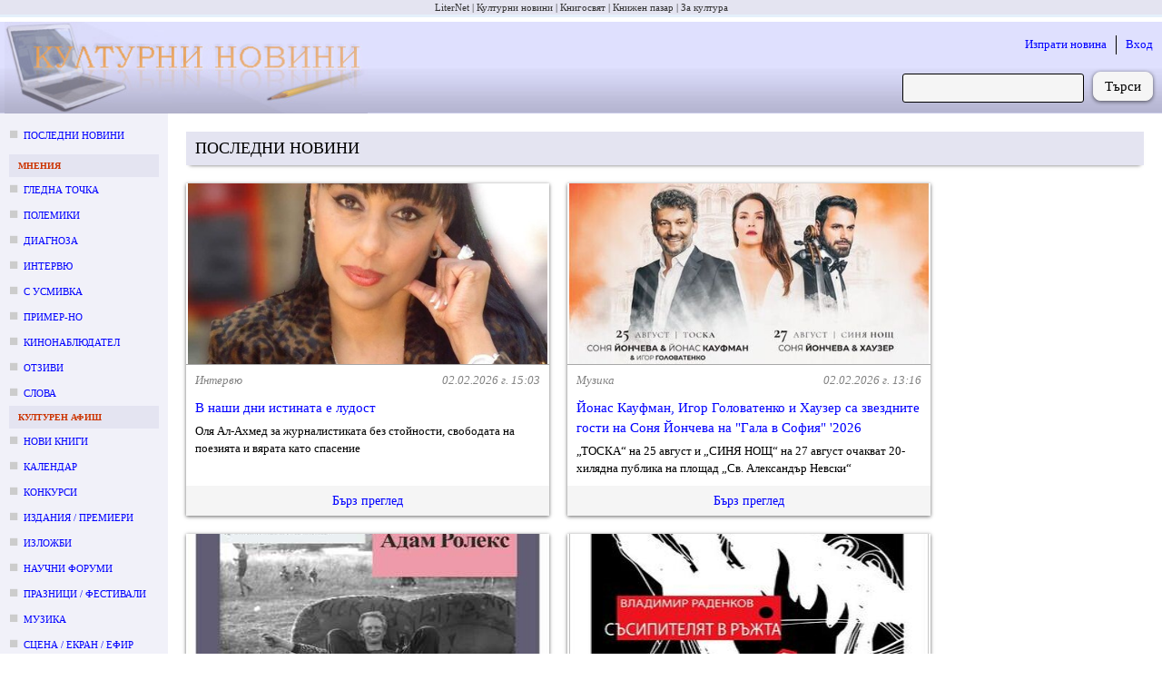

--- FILE ---
content_type: text/html; charset=utf-8
request_url: https://kulturni-novini.info/?passage=39582
body_size: 8500
content:
<!DOCTYPE html>
<html lang="bg">
  <head>
    <meta charset="utf-8">
    <meta content="IE=edge" http-equiv="X-UA-Compatible">
    <meta content="width=device-width, initial-scale=1" name="viewport">
    <meta content="Културни новини от България: анонси за предстоящи събития, репортажи и становища върху културния живот." name="description">
    <meta content="новини, конкурс, конкурси, изложба, изложби, награди, концерти, фестивали, култура" name="keywords">
    <meta content="LiterNet ООД" name="author">
    <meta name="csrf-token" content="QFoxf2hPIW15Vi00BjprL0dFNh0FeUcaw-II9yr4O9iwLYSXq0OZgM4j">
    <title data-suffix=" · Новини за култура">
      Културни новини
     · Новини за култура</title>
    <link phx-track-static rel="stylesheet" href="/assets/css/app-1a7a34bf2741ac41bf267c39fb82c72c.css?vsn=d">
    <script phx-track-static defer type="text/javascript" src="/assets/js/app-5fd9dfa1b2e46b296e441a8fe39fdb17.js?vsn=d"></script>
    <link phx-track-static rel="shortcut icon" type="image/x-icon" href="/images/favicon-e59e9b87fb8a2a802b48e4b80a602780.ico?vsn=d">


  </head>
  <body>
    <div id="phx-GJB_fMACn4L6jaqi" data-phx-main data-phx-session="SFMyNTY.[base64].osM5qTixLl3EGoI6SyGJXIbhVYR-zwgs76qdTuZhJCM" data-phx-static="SFMyNTY.g2gDaAJhBnQAAAADdwJpZG0AAAAUcGh4LUdKQl9mTUFDbjRMNmphcWl3BWZsYXNodAAAAAB3CmFzc2lnbl9uZXdqbgYAUD19H5wBYgABUYA.K2YEpk84jL4FSMWXr1rSU5f1zG_B7e5fvPrgBmUzWLA" class="grow flex flex-col items-stretch justify-stretch"><div class="guest_webpage-gw" id="js_webpage">
  <ol class="gw__media_group-_mg">

    <li class="mg__item">

        <a href="https://liternet.bg" title="Списание - Издателство" target="_blank">LiterNet</a>

    </li>

    <li class="mg__item">

        Културни новини

    </li>

    <li class="mg__item">

        <a href="https://knigosviat.net" title="Книжарница" target="_blank">Книгосвят</a>

    </li>

    <li class="mg__item">

        <a href="https://knizhen-pazar.net" title="Книжарница за стари книги" target="_blank">Книжен пазар</a>

    </li>

    <li class="mg__item">

        <a href="https://zakultura.info" title="Каталог за култура" target="_blank">За култура</a>

    </li>

</ol>
  <header class="gw__header-h">
    <div class="h__logo">
      <a href="/" data-phx-link="redirect" data-phx-link-state="push" title="Актуални културни новини от България">
        <img src="/images/cultural_news-074880fab4ac4c8f2764d9335d4205fc.jpg?vsn=d" width="400" height="100" alt="Актуални културни новини от България">
      </a>
    </div>

    <div class="h__next_to_logo" id="js_next_to_logo">
      <ul>
        <li>
          <a href="/session/new" data-phx-link="redirect" data-phx-link-state="push">
            Изпрати новина
          </a>
        </li>
        <li>
          <a href="/session/new" data-phx-link="redirect" data-phx-link-state="push">
            Вход
          </a>
        </li>
      </ul>
      <form action="/news/search" method="get" class="form-f flex_right">
  
  
  
        
        <input type="search" name="q" required class="f__input f__input--search">
        <div class="f__buttons_wrapper f__buttons_wrapper--search">
          <button type="submit" class="f__button f__button--search">
            Търси
          </button>
        </div>
      
</form>
    </div>
  </header>
  <div class="gw__content_columns">
    <div class="gw__main_and_left">
      <aside class="gw__side_column-sc sc--left js_night_text js_night_border" id="js_menu">
        <section class="section-s">
  <ol>
    <li class="s__item s__item--news_section margin_bottom_10">
      <a href="/" data-phx-link="redirect" data-phx-link-state="push">
        Последни новини
      </a>
    </li>

      <li>
        <div class="s__title js_night_text js_night_border">
          Мнения
        </div>
        <ol>

            <li class="s__item s__item--news_section">
              <a href="/sections/23/news/list/2026" data-phx-link="redirect" data-phx-link-state="push">Гледна точка</a>
            </li>

            <li class="s__item s__item--news_section">
              <a href="/sections/74/news/list/2026" data-phx-link="redirect" data-phx-link-state="push">Полемики</a>
            </li>

            <li class="s__item s__item--news_section">
              <a href="/sections/32/news/list/2026" data-phx-link="redirect" data-phx-link-state="push">Диагноза</a>
            </li>

            <li class="s__item s__item--news_section">
              <a href="/sections/34/news/list/2026" data-phx-link="redirect" data-phx-link-state="push">Интервю</a>
            </li>

            <li class="s__item s__item--news_section">
              <a href="/sections/79/news/list/2026" data-phx-link="redirect" data-phx-link-state="push">С усмивка</a>
            </li>

            <li class="s__item s__item--news_section">
              <a href="/sections/35/news/list/2026" data-phx-link="redirect" data-phx-link-state="push">Пример-но</a>
            </li>

            <li class="s__item s__item--news_section">
              <a href="/sections/80/news/list/2026" data-phx-link="redirect" data-phx-link-state="push">Кинонаблюдател</a>
            </li>

            <li class="s__item s__item--news_section">
              <a href="/sections/64/news/list/2026" data-phx-link="redirect" data-phx-link-state="push">Отзиви</a>
            </li>

            <li class="s__item s__item--news_section">
              <a href="/sections/75/news/list/2026" data-phx-link="redirect" data-phx-link-state="push">Слова</a>
            </li>

        </ol>
      </li>

      <li>
        <div class="s__title js_night_text js_night_border">
          Културен афиш
        </div>
        <ol>

            <li class="s__item s__item--news_section">
              <a href="/sections/83/news/list/2026" data-phx-link="redirect" data-phx-link-state="push">Нови книги</a>
            </li>

            <li class="s__item s__item--news_section">
              <a href="/sections/12/news/list/February.2026" data-phx-link="redirect" data-phx-link-state="push">Календар</a>
            </li>

            <li class="s__item s__item--news_section">
              <a href="/sections/7/news/list/February.2026" data-phx-link="redirect" data-phx-link-state="push">Конкурси</a>
            </li>

            <li class="s__item s__item--news_section">
              <a href="/sections/4/news/list/February.2026" data-phx-link="redirect" data-phx-link-state="push">Издания / премиери</a>
            </li>

            <li class="s__item s__item--news_section">
              <a href="/sections/2/news/list/February.2026" data-phx-link="redirect" data-phx-link-state="push">Изложби</a>
            </li>

            <li class="s__item s__item--news_section">
              <a href="/sections/5/news/list/February.2026" data-phx-link="redirect" data-phx-link-state="push">Научни форуми</a>
            </li>

            <li class="s__item s__item--news_section">
              <a href="/sections/11/news/list/February.2026" data-phx-link="redirect" data-phx-link-state="push">Празници / фестивали</a>
            </li>

            <li class="s__item s__item--news_section">
              <a href="/sections/15/news/list/February.2026" data-phx-link="redirect" data-phx-link-state="push">Музика</a>
            </li>

            <li class="s__item s__item--news_section">
              <a href="/sections/3/news/list/February.2026" data-phx-link="redirect" data-phx-link-state="push">Сцена / екран / ефир</a>
            </li>

            <li class="s__item s__item--news_section">
              <a href="/sections/9/news/list/2026" data-phx-link="redirect" data-phx-link-state="push">Лаборатория</a>
            </li>

            <li class="s__item s__item--news_section">
              <a href="/sections/6/news/list/February.2026" data-phx-link="redirect" data-phx-link-state="push">Проекти</a>
            </li>

            <li class="s__item s__item--news_section">
              <a href="/sections/8/news/list/February.2026" data-phx-link="redirect" data-phx-link-state="push">Срещи</a>
            </li>

        </ol>
      </li>

      <li>
        <div class="s__title js_night_text js_night_border">
          Новини
        </div>
        <ol>

            <li class="s__item s__item--news_section">
              <a href="/sections/31/news/list/February.2026" data-phx-link="redirect" data-phx-link-state="push">След-и</a>
            </li>

            <li class="s__item s__item--news_section">
              <a href="/sections/13/news/list/February.2026" data-phx-link="redirect" data-phx-link-state="push">По света</a>
            </li>

            <li class="s__item s__item--news_section">
              <a href="/sections/28/news/list/2026" data-phx-link="redirect" data-phx-link-state="push">Нет@кценти</a>
            </li>

            <li class="s__item s__item--news_section">
              <a href="/sections/36/news/list/February.2026" data-phx-link="redirect" data-phx-link-state="push">Награди</a>
            </li>

            <li class="s__item s__item--news_section">
              <a href="/sections/21/news/list/February.2026" data-phx-link="redirect" data-phx-link-state="push">Конкурсни резултати</a>
            </li>

            <li class="s__item s__item--news_section">
              <a href="/sections/25/news/list/February.2026" data-phx-link="redirect" data-phx-link-state="push">Годишнини</a>
            </li>

            <li class="s__item s__item--news_section">
              <a href="/sections/18/news/list/February.2026" data-phx-link="redirect" data-phx-link-state="push">Общество</a>
            </li>

            <li class="s__item s__item--news_section">
              <a href="/sections/19/news/list/2026" data-phx-link="redirect" data-phx-link-state="push">Дарения</a>
            </li>

            <li class="s__item s__item--news_section">
              <a href="/sections/26/news/list/2026" data-phx-link="redirect" data-phx-link-state="push">Пресконференции</a>
            </li>

            <li class="s__item s__item--news_section">
              <a href="/sections/24/news/list/2026" data-phx-link="redirect" data-phx-link-state="push">In memoriam</a>
            </li>

            <li class="s__item s__item--news_section">
              <a href="/sections/17/news/list/2026" data-phx-link="redirect" data-phx-link-state="push">Разни</a>
            </li>

        </ol>
      </li>

  </ol>
</section>
<div class="margin_left_10" style="position: sticky; top: 10px;" id="js_menu_for_scroll">
  <div class="m_link js_scroll_to" id="js_scroll_to_js_menu">
    Към менюто
  </div>
</div>
      </aside>
      <main class="gw__main" role="main" id="js_main">
        <div class="hamburger_with">
          <div class="flex_between flex_vertical_center">
            <div class="hamburger__touchable m_link js_toggle_what_display js_id_js_menu">
              <img src="/images/hamburger.png" width="30" height="30" alt="Отвори меню с раздели" title="Отвори меню с раздели">
              <div class="margin_left_10">Меню</div>
            </div>
            <div class="m_link margin_right_10 js_toggle_self js_toggle_what_display js_id_js_next_to_logo">
              Търсачка | Вход
            </div>
          </div>
        </div>
        <div id="flash-group" aria-live="polite">
  
  

  <div id="client-error" role="alert" class="flash-fl fl--alert" hidden phx-connected="[[&quot;hide&quot;,{&quot;time&quot;:200,&quot;to&quot;:&quot;#client-error&quot;,&quot;transition&quot;:[[&quot;transition-all&quot;,&quot;transform&quot;,&quot;ease-in&quot;,&quot;duration-200&quot;],[&quot;opacity-100&quot;,&quot;translate-y-0&quot;,&quot;sm:scale-100&quot;],[&quot;opacity-0&quot;,&quot;translate-y-4&quot;,&quot;sm:translate-y-0&quot;,&quot;sm:scale-95&quot;]]}],[&quot;set_attr&quot;,{&quot;attr&quot;:[&quot;hidden&quot;,&quot;&quot;]}]]" phx-disconnected="[[&quot;show&quot;,{&quot;to&quot;:&quot;.phx-client-error #client-error&quot;,&quot;transition&quot;:[[&quot;transition-all&quot;,&quot;transform&quot;,&quot;ease-out&quot;,&quot;duration-300&quot;],[&quot;opacity-0&quot;,&quot;translate-y-4&quot;,&quot;sm:translate-y-0&quot;,&quot;sm:scale-95&quot;],[&quot;opacity-100&quot;,&quot;translate-y-0&quot;,&quot;sm:scale-100&quot;]]}],[&quot;remove_attr&quot;,{&quot;attr&quot;:&quot;hidden&quot;}]]">
  <p class="flex items-center gap-1.5 text-sm font-semibold leading-6">
    Грешка
  </p>
  <p class="mt-2 text-sm leading-5">
    
    Прави се опит за свързване със сайта...
  
  </p>
  <div class="flex justify-center mt-5">
    <div class="my-button" phx-click="[[&quot;push&quot;,{&quot;value&quot;:{&quot;key&quot;:&quot;error&quot;},&quot;event&quot;:&quot;lv:clear-flash&quot;}],[&quot;hide&quot;,{&quot;time&quot;:200,&quot;to&quot;:&quot;#client-error&quot;,&quot;transition&quot;:[[&quot;transition-all&quot;,&quot;transform&quot;,&quot;ease-in&quot;,&quot;duration-200&quot;],[&quot;opacity-100&quot;,&quot;translate-y-0&quot;,&quot;sm:scale-100&quot;],[&quot;opacity-0&quot;,&quot;translate-y-4&quot;,&quot;sm:translate-y-0&quot;,&quot;sm:scale-95&quot;]]}]]">
      OK
    </div>
  </div>
</div>

  <div id="server-error" role="alert" class="flash-fl fl--alert" hidden phx-connected="[[&quot;hide&quot;,{&quot;time&quot;:200,&quot;to&quot;:&quot;#server-error&quot;,&quot;transition&quot;:[[&quot;transition-all&quot;,&quot;transform&quot;,&quot;ease-in&quot;,&quot;duration-200&quot;],[&quot;opacity-100&quot;,&quot;translate-y-0&quot;,&quot;sm:scale-100&quot;],[&quot;opacity-0&quot;,&quot;translate-y-4&quot;,&quot;sm:translate-y-0&quot;,&quot;sm:scale-95&quot;]]}],[&quot;set_attr&quot;,{&quot;attr&quot;:[&quot;hidden&quot;,&quot;&quot;]}]]" phx-disconnected="[[&quot;show&quot;,{&quot;to&quot;:&quot;.phx-server-error #server-error&quot;,&quot;transition&quot;:[[&quot;transition-all&quot;,&quot;transform&quot;,&quot;ease-out&quot;,&quot;duration-300&quot;],[&quot;opacity-0&quot;,&quot;translate-y-4&quot;,&quot;sm:translate-y-0&quot;,&quot;sm:scale-95&quot;],[&quot;opacity-100&quot;,&quot;translate-y-0&quot;,&quot;sm:scale-100&quot;]]}],[&quot;remove_attr&quot;,{&quot;attr&quot;:&quot;hidden&quot;}]]">
  <p class="flex items-center gap-1.5 text-sm font-semibold leading-6">
    Грешка
  </p>
  <p class="mt-2 text-sm leading-5">
    
    Моля, изчакайте няколко секунди, докато страницата се презареди...
  
  </p>
  <div class="flex justify-center mt-5">
    <div class="my-button" phx-click="[[&quot;push&quot;,{&quot;value&quot;:{&quot;key&quot;:&quot;error&quot;},&quot;event&quot;:&quot;lv:clear-flash&quot;}],[&quot;hide&quot;,{&quot;time&quot;:200,&quot;to&quot;:&quot;#server-error&quot;,&quot;transition&quot;:[[&quot;transition-all&quot;,&quot;transform&quot;,&quot;ease-in&quot;,&quot;duration-200&quot;],[&quot;opacity-100&quot;,&quot;translate-y-0&quot;,&quot;sm:scale-100&quot;],[&quot;opacity-0&quot;,&quot;translate-y-4&quot;,&quot;sm:translate-y-0&quot;,&quot;sm:scale-95&quot;]]}]]">
      OK
    </div>
  </div>
</div>
</div>

        
  <section class="post_section-psc" id="js_latest">
    <h1 class="m_h1">
      Последни новини
    </h1>
    <div class="psc__posts">
  
    
      <article id="js_post_42663_in_latest">
        <div class="psc__above_passage">
          <div class="psc__img_container">
            
              <img src="/news/images/42663_1.jpg" alt="В наши дни истината е лудост">
            
          </div>
          <div class="psc__below_img">
            <div class="flex_between margin_bottom_10 gray i">
  <div>
    Интервю
  </div>
  <div>
    02.02.2026 г. 15:03
  </div>
</div>
<div class="grow">
  <div class="psc__title">
    <a href="/sections/34/news/42663-v-nashi-dni-istinata-e-ludost" data-phx-link="redirect" data-phx-link-state="push">
      В наши дни истината е лудост
    </a>
  </div>
  
    <div class="psc__subtitle">
      Оля Ал-Ахмед за журналистиката без стойности, свободата на поезията и вярата като спасение
    </div>
  
</div>
          </div>
        </div>
        
            <a href="/?passage=42663" data-phx-link="patch" data-phx-link-state="push" class="psc__toggler">
              Бърз преглед
            </a>
        
        
        
      </article>
    
      <article id="js_post_42662_in_latest">
        <div class="psc__above_passage">
          <div class="psc__img_container">
            
              <img src="/news/images/42662_1.jpg" alt="Йонас Кауфман, Игор Головатенко и Хаузер са звездните гости на Соня Йончева на &quot;Гала в София&quot; &#39;2026">
            
          </div>
          <div class="psc__below_img">
            <div class="flex_between margin_bottom_10 gray i">
  <div>
    Музика
  </div>
  <div>
    02.02.2026 г. 13:16
  </div>
</div>
<div class="grow">
  <div class="psc__title">
    <a href="/sections/15/news/42662-yonas-kaufman-igor-golovatenko-i-hauzer-sa-zvezdnite-gosti-na-sonya-yoncheva-na-gala-v-sofiya-2026" data-phx-link="redirect" data-phx-link-state="push">
      Йонас Кауфман, Игор Головатенко и Хаузер са звездните гости на Соня Йончева на &quot;Гала в София&quot; &#39;2026
    </a>
  </div>
  
    <div class="psc__subtitle">
      „ТОСКА“ на 25 август и „СИНЯ НОЩ“ на 27 август очакват 20-хилядна публика на площад „Св. Александър Невски“
    </div>
  
</div>
          </div>
        </div>
        
            <a href="/?passage=42662" data-phx-link="patch" data-phx-link-state="push" class="psc__toggler">
              Бърз преглед
            </a>
        
        
        
      </article>
    
      <article id="js_post_42661_in_latest">
        <div class="psc__above_passage">
          <div class="psc__img_container">
            
              <img src="/news/images/42661_1.jpg" alt="Адам Ролекс представя във фотографии GREAT MOTHER">
            
          </div>
          <div class="psc__below_img">
            <div class="flex_between margin_bottom_10 gray i">
  <div>
    Изложби
  </div>
  <div>
    02.02.2026 г. 10:12
  </div>
</div>
<div class="grow">
  <div class="psc__title">
    <a href="/sections/2/news/42661-adam-roleks-predstavya-vav-fotografii-great-mother" data-phx-link="redirect" data-phx-link-state="push">
      Адам Ролекс представя във фотографии GREAT MOTHER
    </a>
  </div>
  
    <div class="psc__subtitle">
      Рейв сцената в Чехия
    </div>
  
</div>
          </div>
        </div>
        
            <a href="/?passage=42661" data-phx-link="patch" data-phx-link-state="push" class="psc__toggler">
              Бърз преглед
            </a>
        
        
        
      </article>
    
      <article id="js_post_42660_in_latest">
        <div class="psc__above_passage">
          <div class="psc__img_container">
            
              <img src="/news/images/42660_1.jpg" alt="Дебютни стихосбирки на Владимир Раденков">
            
          </div>
          <div class="psc__below_img">
            <div class="flex_between margin_bottom_10 gray i">
  <div>
    Нови книги
  </div>
  <div>
    01.02.2026 г. 22:45
  </div>
</div>
<div class="grow">
  <div class="psc__title">
    <a href="/sections/83/news/42660-debyutni-stihosbirki-na-vladimir-radenkov" data-phx-link="redirect" data-phx-link-state="push">
      Дебютни стихосбирки на Владимир Раденков
    </a>
  </div>
  
    <div class="psc__subtitle">
      „Съсипителят в ръжта“ и „Краят на настоящето“
    </div>
  
</div>
          </div>
        </div>
        
            <a href="/?passage=42660" data-phx-link="patch" data-phx-link-state="push" class="psc__toggler">
              Бърз преглед
            </a>
        
        
        
      </article>
    
      <article id="js_post_42659_in_latest">
        <div class="psc__above_passage">
          <div class="psc__img_container">
            
              <img src="/news/images/42659_1.jpg" alt="„Градски кодове“ – нова поетична арт книга от Ваня Вълкова">
            
          </div>
          <div class="psc__below_img">
            <div class="flex_between margin_bottom_10 gray i">
  <div>
    Нови книги
  </div>
  <div>
    01.02.2026 г. 22:26
  </div>
</div>
<div class="grow">
  <div class="psc__title">
    <a href="/sections/83/news/42659-gradski-kodove-nova-poetichna-art-kniga-ot-vanya-valkova" data-phx-link="redirect" data-phx-link-state="push">
      „Градски кодове“ – нова поетична арт книга от Ваня Вълкова
    </a>
  </div>
  
    <div class="psc__subtitle">
      Поезия, визуални кодове и градски преживявания в многопластов проект
    </div>
  
</div>
          </div>
        </div>
        
            <a href="/?passage=42659" data-phx-link="patch" data-phx-link-state="push" class="psc__toggler">
              Бърз преглед
            </a>
        
        
        
      </article>
    
      <article id="js_post_42658_in_latest">
        <div class="psc__above_passage">
          <div class="psc__img_container">
            
              <img src="/news/images/42658_1.jpg" alt="Фотоизложба „Жива традиция на украинска Бесарабия”">
            
          </div>
          <div class="psc__below_img">
            <div class="flex_between margin_bottom_10 gray i">
  <div>
    По света
  </div>
  <div>
    01.02.2026 г. 20:47
  </div>
</div>
<div class="grow">
  <div class="psc__title">
    <a href="/sections/13/news/42658-fotoizlozhba-zhiva-traditsiya-na-ukrainska-besarabiya" data-phx-link="redirect" data-phx-link-state="push">
      Фотоизложба „Жива традиция на украинска Бесарабия”
    </a>
  </div>
  
    <div class="psc__subtitle">
      Проектът е изцяло посветен на българската общност в Украйна – на нейната памет, устойчивост и културна приемственост
    </div>
  
</div>
          </div>
        </div>
        
            <a href="/?passage=42658" data-phx-link="patch" data-phx-link-state="push" class="psc__toggler">
              Бърз преглед
            </a>
        
        
        
      </article>
    
      <article id="js_post_42656_in_latest">
        <div class="psc__above_passage">
          <div class="psc__img_container">
            
              <img src="/news/images/42656_1.jpg" alt="Кампания за бедстващите от студа хора в Украйна">
            
          </div>
          <div class="psc__below_img">
            <div class="flex_between margin_bottom_10 gray i">
  <div>
    Дарения
  </div>
  <div>
    01.02.2026 г. 13:25
  </div>
</div>
<div class="grow">
  <div class="psc__title">
    <a href="/sections/19/news/42656-kampaniya-za-bedstvashtite-ot-studa-hora-v-ukrayna" data-phx-link="redirect" data-phx-link-state="push">
      Кампания за бедстващите от студа хора в Украйна
    </a>
  </div>
  
    <div class="psc__subtitle">
      Студът, приченен от руските атаки засяга всички – от деца до хора в напреднала възраст, които, с риск от хипотермия, се изправят пред предизвикателства, немислими за цивилизования свят
    </div>
  
</div>
          </div>
        </div>
        
            <a href="/?passage=42656" data-phx-link="patch" data-phx-link-state="push" class="psc__toggler">
              Бърз преглед
            </a>
        
        
        
      </article>
    
      <article id="js_post_42655_in_latest">
        <div class="psc__above_passage">
          <div class="psc__img_container">
            
              <img src="/news/images/42655_1.jpg" alt="Всеобщото безсмъртие е по-опасно от масовата смъртност">
            
          </div>
          <div class="psc__below_img">
            <div class="flex_between margin_bottom_10 gray i">
  <div>
    Диагноза
  </div>
  <div>
    01.02.2026 г. 11:12
  </div>
</div>
<div class="grow">
  <div class="psc__title">
    <a href="/sections/32/news/42655-vseobshtoto-bezsmartie-e-po-opasno-ot-masovata-smartnost" data-phx-link="redirect" data-phx-link-state="push">
      Всеобщото безсмъртие е по-опасно от масовата смъртност
    </a>
  </div>
  
    <div class="psc__subtitle">
      „Всички ще бъдат забравени и всичко ще бъде забравено. А освен това, за още по-голямо успокоение, Човечеството рано или късно ще загине.“ (Георги Данаилов)
    </div>
  
</div>
          </div>
        </div>
        
            <a href="/?passage=42655" data-phx-link="patch" data-phx-link-state="push" class="psc__toggler">
              Бърз преглед
            </a>
        
        
        
      </article>
    
      <article id="js_post_42652_in_latest">
        <div class="psc__above_passage">
          <div class="psc__img_container">
            
              <img src="/news/images/42652_1.jpg" alt="Откриване на фотоизложбата &quot;Войната в сантиметри&quot; във Варна">
            
          </div>
          <div class="psc__below_img">
            <div class="flex_between margin_bottom_10 gray i">
  <div>
    Изложби
  </div>
  <div>
    01.02.2026 г. 10:48
  </div>
</div>
<div class="grow">
  <div class="psc__title">
    <a href="/sections/2/news/42652-otkrivane-na-fotoizlozhbata-voynata-v-santimetri-vav-varna" data-phx-link="redirect" data-phx-link-state="push">
      Откриване на фотоизложбата &quot;Войната в сантиметри&quot; във Варна
    </a>
  </div>
  
    <div class="psc__subtitle">
      Събитието е посветено на 4-годишнината от войната в Украйна
    </div>
  
</div>
          </div>
        </div>
        
            <a href="/?passage=42652" data-phx-link="patch" data-phx-link-state="push" class="psc__toggler">
              Бърз преглед
            </a>
        
        
        
      </article>
    
      <article id="js_post_42651_in_latest">
        <div class="psc__above_passage">
          <div class="psc__img_container">
            
              <img src="/news/images/42651_1.jpg" alt="Премиера на “Вълшебното грозде” - дебютната детска книга на художничката Капка Кънева">
            
          </div>
          <div class="psc__below_img">
            <div class="flex_between margin_bottom_10 gray i">
  <div>
    Издания / премиери
  </div>
  <div>
    01.02.2026 г. 10:35
  </div>
</div>
<div class="grow">
  <div class="psc__title">
    <a href="/sections/4/news/42651-premiera-na-valshebnoto-grozde-debyutnata-detska-kniga-na-hudozhnichkata-kapka-kaneva" data-phx-link="redirect" data-phx-link-state="push">
      Премиера на “Вълшебното грозде” - дебютната детска книга на художничката Капка Кънева
    </a>
  </div>
  
    <div class="psc__subtitle">
      Книгата представят Гергана Димитрова, Коко Стойнов и Коко Андреев
    </div>
  
</div>
          </div>
        </div>
        
            <a href="/?passage=42651" data-phx-link="patch" data-phx-link-state="push" class="psc__toggler">
              Бърз преглед
            </a>
        
        
        
      </article>
    
      <article id="js_post_42657_in_latest">
        <div class="psc__above_passage">
          <div class="psc__img_container">
            
              <img src="/news/images/42657_1.jpg" alt="Национален литературен конкурс &quot;Млад разказвач&quot; 2026">
            
          </div>
          <div class="psc__below_img">
            <div class="flex_between margin_bottom_10 gray i">
  <div>
    Конкурси
  </div>
  <div>
    01.02.2026 г. 10:32
  </div>
</div>
<div class="grow">
  <div class="psc__title">
    <a href="/sections/7/news/42657-natsionalen-literaturen-konkurs-mlad-razkazvach-2026" data-phx-link="redirect" data-phx-link-state="push">
      Национален литературен конкурс &quot;Млад разказвач&quot; 2026
    </a>
  </div>
  
    <div class="psc__subtitle">
      Срок за изпращане на творбите: 15.02.2026 г.
    </div>
  
</div>
          </div>
        </div>
        
            <a href="/?passage=42657" data-phx-link="patch" data-phx-link-state="push" class="psc__toggler">
              Бърз преглед
            </a>
        
        
        
      </article>
    
      <article id="js_post_42650_in_latest">
        <div class="psc__above_passage">
          <div class="psc__img_container">
            
              <img src="/news/images/42650_1.jpg" alt="Театърът на „новия Йонеско” на български">
            
          </div>
          <div class="psc__below_img">
            <div class="flex_between margin_bottom_10 gray i">
  <div>
    Годишнини
  </div>
  <div>
    31.01.2026 г. 17:44
  </div>
</div>
<div class="grow">
  <div class="psc__title">
    <a href="/sections/25/news/42650-teatarat-na-noviya-yonesko-na-balgarski" data-phx-link="redirect" data-phx-link-state="push">
      Театърът на „новия Йонеско” на български
    </a>
  </div>
  
    <div class="psc__subtitle">
      70 години от рождението на Матей Вишниек
    </div>
  
</div>
          </div>
        </div>
        
            <a href="/?passage=42650" data-phx-link="patch" data-phx-link-state="push" class="psc__toggler">
              Бърз преглед
            </a>
        
        
        
      </article>
    
  
</div>

  <nav class="pagination-p flex_3_columns-_f3c flex_vertical_center" role="navigation" aria-label="pager">
    <div class="f3c__1 flex_vertical_center">




    </div>
    <div class="p__pages f3c__2">

        <div class="flex_center flex_vertical_center">



              <div class="p__page p__page--current t_page">
                1
              </div>



              <div class="p__page t_page">

                  <a href="/?page=2" data-phx-link="patch" data-phx-link-state="push">
                    2
                  </a>

              </div>



              <div class="p__page t_page">

                  <a href="/?page=3" data-phx-link="patch" data-phx-link-state="push">
                    3
                  </a>

              </div>



              <div class="p__page t_page">

                  <a href="/?page=4" data-phx-link="patch" data-phx-link-state="push">
                    4
                  </a>

              </div>



              <div class="p__page t_page">

                  <a href="/?page=5" data-phx-link="patch" data-phx-link-state="push">
                    5
                  </a>

              </div>



              <div class="p__page t_page">

                  <a href="/?page=6" data-phx-link="patch" data-phx-link-state="push">
                    6
                  </a>

              </div>


        </div>

    </div>
    <div class="p__next f3c__3 flex_vertical_center">



              <a href="/?page=2" data-phx-link="patch" data-phx-link-state="push" rel="next">
                Следваща страница
              </a>



    </div>
  </nav>

  </section>
  <div id="js_append" phx-hook="InfiniteScroll" phx-update="stream" data-hook_type="home" data-page="1">

  </div>

      </main>
    </div>
  </div>
  <footer class="gw__footer-ft" id="js_footer">
    <div class="flex_between">
      <section class="ft__box">
        <h3 class="ft__title">За нас</h3>
        <ul>
          <li class="ft__item">
            Културни новини от България: анонси за предстоящи събития, репортажи и становища върху културния живот.
          </li>
          <li class="ft__item">
            Редактор: Антоанета Добрева
          </li>
          <li class="ft__item">
            Собственик: ЛИТЕРНЕТ ООД
          </li>
          <li class="ft__item">
            <a href="/press_cards" data-phx-link="redirect" data-phx-link-state="push">
              Журналистически карти
            </a>
          </li>
        </ul>
      </section>
      <section class="ft__box">
        <h3 class="ft__title">Условия</h3>
        <ul>

            <li class="ft__item">
              <a href="https://liternet.bg/publish/katalog/general-terms.htm">
                Общи условия
              </a>
            </li>

            <li class="ft__item">
              <a href="/static_pages/terms">
                Условия за публикуване
              </a>
            </li>

            <li class="ft__item">
              <a href="https://liternet.bg/publish/katalog/privacy_policy.pdf">
                Политика на поверителност
              </a>
            </li>

        </ul>
      </section>
      <section class="ft__box">
        <h3 class="ft__title">За препубликуване</h3>
        <ul>
          <li class="ft__item">
            Информацията, публикувана в &quot;Културни новини&quot;, е свободна за препубликуване, при условие че поставите на подходящо място активен линк към източника: 
            <a href="https://kulturni-novini.info">
              https://kulturni-novini.info
            </a>
            и изпишете автора на новината, ако такъв е посочен.
          </li>
          <li class="ft__item">
            Комерсиално препубликуване и препубликуване без поставяне на линк е възможно само след уговаряне на условията с редакцията: 
            <a href="mailto:office@kulturni-novini.info">
              office@kulturni-novini.info
            </a>.
          </li>
        </ul>
      </section>
      <section class="ft__box">
        <h3 class="ft__title">Контакти</h3>
        <ul>
          <li class="ft__item flex_left flex_vertical_center">
            <svg xmlns="http://www.w3.org/2000/svg" viewBox="0 0 48 48" height="16px" width="16px" fill="#483d8f">
              <path d="M8.75 38q-1.15 0-1.95-.8T6 35.25v-22.5q0-1.15.8-1.95t1.95-.8h30.5q1.15 0 1.95.8t.8 1.95v22.5q0 1.15-.8 1.95t-1.95.8ZM24 23.7l-16.45-11v22.55q0 .5.35.85t.85.35h30.5q.5 0 .85-.35t.35-.85V12.7Zm0-1.75 15.75-10.4H8.3ZM7.55 12.7v-1.15 23.7q0 .5.35.85t.85.35h-1.2v-1.2Z"></path>
            </svg>
            <a href="mailto:office@kulturni-novini.info" class="margin_left_5">
              office@kulturni-novini.info
            </a>
          </li>
          <li class="ft__item flex_left flex_vertical_center">
            <svg xmlns="http://www.w3.org/2000/svg" viewBox="0 0 24 24" width="16px" height="16px" fill="#483d8f">
              <path d="M17.525,9H14V7c0-1.032,0.084-1.682,1.563-1.682h1.868v-3.18C16.522,2.044,15.608,1.998,14.693,2 C11.98,2,10,3.657,10,6.699V9H7v4l3-0.001V22h4v-9.003l3.066-0.001L17.525,9z"></path>
            </svg>
            <a href="https://www.facebook.com/pages/Kulturni-novini/173997299063" target="_blank" class="margin_left_5" rel="nofollow">
              Facebook / Messenger
            </a>
          </li>
          <li class="ft__item flex_left flex_vertical_center">
            <svg xmlns="http://www.w3.org/2000/svg" viewBox="0 0 26 26" width="16px" height="16px" fill="#483d8f">
              <path d="M 25.855469 5.574219 C 24.914063 5.992188 23.902344 6.273438 22.839844 6.402344 C 23.921875 5.75 24.757813 4.722656 25.148438 3.496094 C 24.132813 4.097656 23.007813 4.535156 21.8125 4.769531 C 20.855469 3.75 19.492188 3.113281 17.980469 3.113281 C 15.082031 3.113281 12.730469 5.464844 12.730469 8.363281 C 12.730469 8.773438 12.777344 9.175781 12.867188 9.558594 C 8.503906 9.339844 4.636719 7.246094 2.046875 4.070313 C 1.59375 4.847656 1.335938 5.75 1.335938 6.714844 C 1.335938 8.535156 2.261719 10.140625 3.671875 11.082031 C 2.808594 11.054688 2 10.820313 1.292969 10.425781 C 1.292969 10.449219 1.292969 10.46875 1.292969 10.492188 C 1.292969 13.035156 3.101563 15.15625 5.503906 15.640625 C 5.0625 15.761719 4.601563 15.824219 4.121094 15.824219 C 3.78125 15.824219 3.453125 15.792969 3.132813 15.730469 C 3.800781 17.8125 5.738281 19.335938 8.035156 19.375 C 6.242188 20.785156 3.976563 21.621094 1.515625 21.621094 C 1.089844 21.621094 0.675781 21.597656 0.265625 21.550781 C 2.585938 23.039063 5.347656 23.90625 8.3125 23.90625 C 17.96875 23.90625 23.25 15.90625 23.25 8.972656 C 23.25 8.742188 23.246094 8.515625 23.234375 8.289063 C 24.261719 7.554688 25.152344 6.628906 25.855469 5.574219"></path>
            </svg>
            <a href="https://twitter.com/kulturni_novini" target="_blank" class="margin_left_5" rel="nofollow">
              Последвай в Twitter
            </a>
          </li>
          <li class="ft__item flex_left flex_vertical_center">
            <svg xmlns="http://www.w3.org/2000/svg" viewBox="0 0 24 24" height="16" width="16" fill="none">
              <path d="M0 0h24v24H0z"></path><circle cx="6.18" cy="17.82" r="2.18" fill="#483d8f"></circle><path fill="#483d8f" d="M4 4.44v2.83c7.03 0 12.73 5.7 12.73 12.73h2.83c0-8.59-6.97-15.56-15.56-15.56zm0 5.66v2.83c3.9 0 7.07 3.17 7.07 7.07h2.83c0-5.47-4.43-9.9-9.9-9.9z"></path>
            </svg>
            <a href="/feed" data-phx-link="redirect" data-phx-link-state="push" target="_blank" class="margin_left_5" rel="nofollow">
              RSS
            </a>
          </li>
        </ul>
      </section>
    </div>
    <div class="flex_center margin_top_60">
      © Културни новини 2004-2026.
      Всички права запазени!
    </div>
    <div class="ft__legal_notice">
      Този сайт използва бисквитки (cookies), за да подобри качеството на услугите си. Ако не сте съгласни с това, моля, изключете бисквитките от браузъра си (с което ще ограничите функционалностите на &quot;Културни новини&quot;) или затворете сайта.
    </div>
  </footer>
</div></div>
    <script async src="https://www.googletagmanager.com/gtag/js?id=G-YFZ998VSJM"></script>
    <script>
      window.dataLayer = window.dataLayer || [];
      function gtag(){dataLayer.push(arguments);}
      gtag('js', new Date());

      gtag('config', 'G-YFZ998VSJM');
    </script>
  </body>
</html>